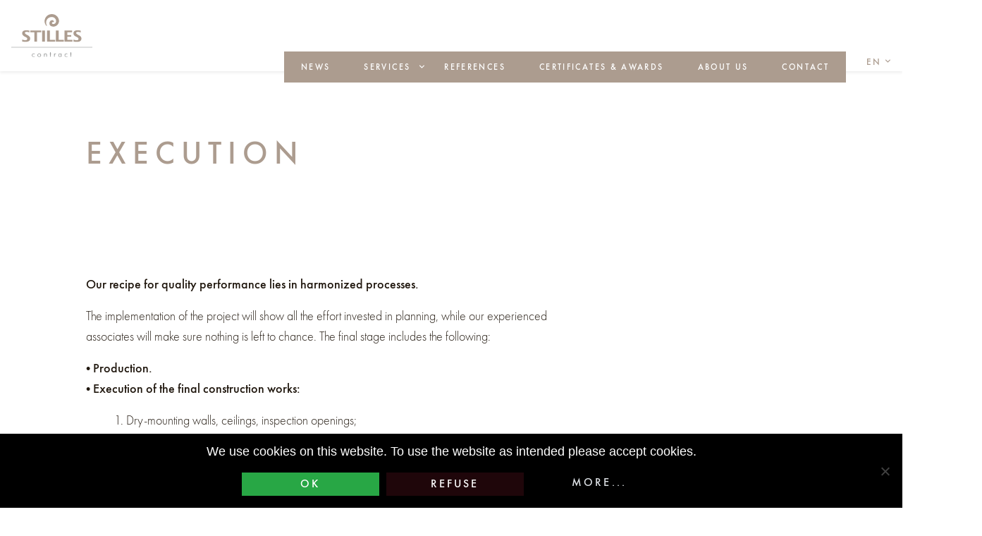

--- FILE ---
content_type: text/html; charset=UTF-8
request_url: https://stilles.com/hoteli/services/execution/
body_size: 9102
content:
<!doctype html>
<html lang="en-US">
  <head>
  <meta charset="utf-8">
  <meta http-equiv="x-ua-compatible" content="ie=edge">
  <meta name="viewport" content="width=device-width, initial-scale=1, shrink-to-fit=no">
  <meta name='robots' content='index, follow, max-image-preview:large, max-snippet:-1, max-video-preview:-1' />
	<style>img:is([sizes="auto" i], [sizes^="auto," i]) { contain-intrinsic-size: 3000px 1500px }</style>
	<link rel="alternate" hreflang="sl-si" href="https://stilles.si/hotel/storitve/izvedba/" />
<link rel="alternate" hreflang="hr" href="https://stilles.hr/hoteli/usluge/izvedba/" />
<link rel="alternate" hreflang="en-us" href="https://stilles.com/hoteli/services/execution/" />
<link rel="alternate" hreflang="de-de" href="https://stilles.at/ingenieurwesen-hotels/storitve/izvedba/" />
<link rel="alternate" hreflang="x-default" href="https://stilles.si/hotel/storitve/izvedba/" />

	<!-- This site is optimized with the Yoast SEO plugin v24.2 - https://yoast.com/wordpress/plugins/seo/ -->
	<title>Execution - Stilles</title>
	<link rel="canonical" href="https://stilles.com/hoteli/services/execution/" />
	<meta property="og:locale" content="en_US" />
	<meta property="og:type" content="article" />
	<meta property="og:title" content="Execution - Stilles" />
	<meta property="og:url" content="https://stilles.com/hoteli/services/execution/" />
	<meta property="og:site_name" content="Stilles" />
	<meta property="article:modified_time" content="2019-06-12T10:56:30+00:00" />
	<meta name="twitter:card" content="summary_large_image" />
	<script type="application/ld+json" class="yoast-schema-graph">{"@context":"https://schema.org","@graph":[{"@type":"WebPage","@id":"https://stilles.com/hoteli/services/execution/","url":"https://stilles.com/hoteli/services/execution/","name":"Execution - Stilles","isPartOf":{"@id":"https://stilles.at/#website"},"datePublished":"2019-05-13T09:47:08+00:00","dateModified":"2019-06-12T10:56:30+00:00","breadcrumb":{"@id":"https://stilles.com/hoteli/services/execution/#breadcrumb"},"inLanguage":"en-US","potentialAction":[{"@type":"ReadAction","target":["https://stilles.com/hoteli/services/execution/"]}]},{"@type":"BreadcrumbList","@id":"https://stilles.com/hoteli/services/execution/#breadcrumb","itemListElement":[{"@type":"ListItem","position":1,"name":"Home","item":"https://stilles.com/"},{"@type":"ListItem","position":2,"name":"Contract","item":"https://stilles.com/hoteli/"},{"@type":"ListItem","position":3,"name":"Services","item":"https://stilles.com/hoteli/services/"},{"@type":"ListItem","position":4,"name":"Execution"}]},{"@type":"WebSite","@id":"https://stilles.at/#website","url":"https://stilles.at/","name":"Stilles","description":"70 years dedicated to hoteliers","potentialAction":[{"@type":"SearchAction","target":{"@type":"EntryPoint","urlTemplate":"https://stilles.at/?s={search_term_string}"},"query-input":{"@type":"PropertyValueSpecification","valueRequired":true,"valueName":"search_term_string"}}],"inLanguage":"en-US"}]}</script>
	<!-- / Yoast SEO plugin. -->


<link rel='dns-prefetch' href='//stilles.si' />
<link rel='stylesheet' id='wp-block-library-css' href='https://stilles.com/wp-includes/css/dist/block-library/style.min.css' type='text/css' media='all' />
<style id='global-styles-inline-css' type='text/css'>
:root{--wp--preset--aspect-ratio--square: 1;--wp--preset--aspect-ratio--4-3: 4/3;--wp--preset--aspect-ratio--3-4: 3/4;--wp--preset--aspect-ratio--3-2: 3/2;--wp--preset--aspect-ratio--2-3: 2/3;--wp--preset--aspect-ratio--16-9: 16/9;--wp--preset--aspect-ratio--9-16: 9/16;--wp--preset--color--black: #000000;--wp--preset--color--cyan-bluish-gray: #abb8c3;--wp--preset--color--white: #ffffff;--wp--preset--color--pale-pink: #f78da7;--wp--preset--color--vivid-red: #cf2e2e;--wp--preset--color--luminous-vivid-orange: #ff6900;--wp--preset--color--luminous-vivid-amber: #fcb900;--wp--preset--color--light-green-cyan: #7bdcb5;--wp--preset--color--vivid-green-cyan: #00d084;--wp--preset--color--pale-cyan-blue: #8ed1fc;--wp--preset--color--vivid-cyan-blue: #0693e3;--wp--preset--color--vivid-purple: #9b51e0;--wp--preset--gradient--vivid-cyan-blue-to-vivid-purple: linear-gradient(135deg,rgba(6,147,227,1) 0%,rgb(155,81,224) 100%);--wp--preset--gradient--light-green-cyan-to-vivid-green-cyan: linear-gradient(135deg,rgb(122,220,180) 0%,rgb(0,208,130) 100%);--wp--preset--gradient--luminous-vivid-amber-to-luminous-vivid-orange: linear-gradient(135deg,rgba(252,185,0,1) 0%,rgba(255,105,0,1) 100%);--wp--preset--gradient--luminous-vivid-orange-to-vivid-red: linear-gradient(135deg,rgba(255,105,0,1) 0%,rgb(207,46,46) 100%);--wp--preset--gradient--very-light-gray-to-cyan-bluish-gray: linear-gradient(135deg,rgb(238,238,238) 0%,rgb(169,184,195) 100%);--wp--preset--gradient--cool-to-warm-spectrum: linear-gradient(135deg,rgb(74,234,220) 0%,rgb(151,120,209) 20%,rgb(207,42,186) 40%,rgb(238,44,130) 60%,rgb(251,105,98) 80%,rgb(254,248,76) 100%);--wp--preset--gradient--blush-light-purple: linear-gradient(135deg,rgb(255,206,236) 0%,rgb(152,150,240) 100%);--wp--preset--gradient--blush-bordeaux: linear-gradient(135deg,rgb(254,205,165) 0%,rgb(254,45,45) 50%,rgb(107,0,62) 100%);--wp--preset--gradient--luminous-dusk: linear-gradient(135deg,rgb(255,203,112) 0%,rgb(199,81,192) 50%,rgb(65,88,208) 100%);--wp--preset--gradient--pale-ocean: linear-gradient(135deg,rgb(255,245,203) 0%,rgb(182,227,212) 50%,rgb(51,167,181) 100%);--wp--preset--gradient--electric-grass: linear-gradient(135deg,rgb(202,248,128) 0%,rgb(113,206,126) 100%);--wp--preset--gradient--midnight: linear-gradient(135deg,rgb(2,3,129) 0%,rgb(40,116,252) 100%);--wp--preset--font-size--small: 13px;--wp--preset--font-size--medium: 20px;--wp--preset--font-size--large: 36px;--wp--preset--font-size--x-large: 42px;--wp--preset--spacing--20: 0.44rem;--wp--preset--spacing--30: 0.67rem;--wp--preset--spacing--40: 1rem;--wp--preset--spacing--50: 1.5rem;--wp--preset--spacing--60: 2.25rem;--wp--preset--spacing--70: 3.38rem;--wp--preset--spacing--80: 5.06rem;--wp--preset--shadow--natural: 6px 6px 9px rgba(0, 0, 0, 0.2);--wp--preset--shadow--deep: 12px 12px 50px rgba(0, 0, 0, 0.4);--wp--preset--shadow--sharp: 6px 6px 0px rgba(0, 0, 0, 0.2);--wp--preset--shadow--outlined: 6px 6px 0px -3px rgba(255, 255, 255, 1), 6px 6px rgba(0, 0, 0, 1);--wp--preset--shadow--crisp: 6px 6px 0px rgba(0, 0, 0, 1);}:where(body) { margin: 0; }.wp-site-blocks > .alignleft { float: left; margin-right: 2em; }.wp-site-blocks > .alignright { float: right; margin-left: 2em; }.wp-site-blocks > .aligncenter { justify-content: center; margin-left: auto; margin-right: auto; }:where(.is-layout-flex){gap: 0.5em;}:where(.is-layout-grid){gap: 0.5em;}.is-layout-flow > .alignleft{float: left;margin-inline-start: 0;margin-inline-end: 2em;}.is-layout-flow > .alignright{float: right;margin-inline-start: 2em;margin-inline-end: 0;}.is-layout-flow > .aligncenter{margin-left: auto !important;margin-right: auto !important;}.is-layout-constrained > .alignleft{float: left;margin-inline-start: 0;margin-inline-end: 2em;}.is-layout-constrained > .alignright{float: right;margin-inline-start: 2em;margin-inline-end: 0;}.is-layout-constrained > .aligncenter{margin-left: auto !important;margin-right: auto !important;}.is-layout-constrained > :where(:not(.alignleft):not(.alignright):not(.alignfull)){margin-left: auto !important;margin-right: auto !important;}body .is-layout-flex{display: flex;}.is-layout-flex{flex-wrap: wrap;align-items: center;}.is-layout-flex > :is(*, div){margin: 0;}body .is-layout-grid{display: grid;}.is-layout-grid > :is(*, div){margin: 0;}body{padding-top: 0px;padding-right: 0px;padding-bottom: 0px;padding-left: 0px;}a:where(:not(.wp-element-button)){text-decoration: underline;}:root :where(.wp-element-button, .wp-block-button__link){background-color: #32373c;border-width: 0;color: #fff;font-family: inherit;font-size: inherit;line-height: inherit;padding: calc(0.667em + 2px) calc(1.333em + 2px);text-decoration: none;}.has-black-color{color: var(--wp--preset--color--black) !important;}.has-cyan-bluish-gray-color{color: var(--wp--preset--color--cyan-bluish-gray) !important;}.has-white-color{color: var(--wp--preset--color--white) !important;}.has-pale-pink-color{color: var(--wp--preset--color--pale-pink) !important;}.has-vivid-red-color{color: var(--wp--preset--color--vivid-red) !important;}.has-luminous-vivid-orange-color{color: var(--wp--preset--color--luminous-vivid-orange) !important;}.has-luminous-vivid-amber-color{color: var(--wp--preset--color--luminous-vivid-amber) !important;}.has-light-green-cyan-color{color: var(--wp--preset--color--light-green-cyan) !important;}.has-vivid-green-cyan-color{color: var(--wp--preset--color--vivid-green-cyan) !important;}.has-pale-cyan-blue-color{color: var(--wp--preset--color--pale-cyan-blue) !important;}.has-vivid-cyan-blue-color{color: var(--wp--preset--color--vivid-cyan-blue) !important;}.has-vivid-purple-color{color: var(--wp--preset--color--vivid-purple) !important;}.has-black-background-color{background-color: var(--wp--preset--color--black) !important;}.has-cyan-bluish-gray-background-color{background-color: var(--wp--preset--color--cyan-bluish-gray) !important;}.has-white-background-color{background-color: var(--wp--preset--color--white) !important;}.has-pale-pink-background-color{background-color: var(--wp--preset--color--pale-pink) !important;}.has-vivid-red-background-color{background-color: var(--wp--preset--color--vivid-red) !important;}.has-luminous-vivid-orange-background-color{background-color: var(--wp--preset--color--luminous-vivid-orange) !important;}.has-luminous-vivid-amber-background-color{background-color: var(--wp--preset--color--luminous-vivid-amber) !important;}.has-light-green-cyan-background-color{background-color: var(--wp--preset--color--light-green-cyan) !important;}.has-vivid-green-cyan-background-color{background-color: var(--wp--preset--color--vivid-green-cyan) !important;}.has-pale-cyan-blue-background-color{background-color: var(--wp--preset--color--pale-cyan-blue) !important;}.has-vivid-cyan-blue-background-color{background-color: var(--wp--preset--color--vivid-cyan-blue) !important;}.has-vivid-purple-background-color{background-color: var(--wp--preset--color--vivid-purple) !important;}.has-black-border-color{border-color: var(--wp--preset--color--black) !important;}.has-cyan-bluish-gray-border-color{border-color: var(--wp--preset--color--cyan-bluish-gray) !important;}.has-white-border-color{border-color: var(--wp--preset--color--white) !important;}.has-pale-pink-border-color{border-color: var(--wp--preset--color--pale-pink) !important;}.has-vivid-red-border-color{border-color: var(--wp--preset--color--vivid-red) !important;}.has-luminous-vivid-orange-border-color{border-color: var(--wp--preset--color--luminous-vivid-orange) !important;}.has-luminous-vivid-amber-border-color{border-color: var(--wp--preset--color--luminous-vivid-amber) !important;}.has-light-green-cyan-border-color{border-color: var(--wp--preset--color--light-green-cyan) !important;}.has-vivid-green-cyan-border-color{border-color: var(--wp--preset--color--vivid-green-cyan) !important;}.has-pale-cyan-blue-border-color{border-color: var(--wp--preset--color--pale-cyan-blue) !important;}.has-vivid-cyan-blue-border-color{border-color: var(--wp--preset--color--vivid-cyan-blue) !important;}.has-vivid-purple-border-color{border-color: var(--wp--preset--color--vivid-purple) !important;}.has-vivid-cyan-blue-to-vivid-purple-gradient-background{background: var(--wp--preset--gradient--vivid-cyan-blue-to-vivid-purple) !important;}.has-light-green-cyan-to-vivid-green-cyan-gradient-background{background: var(--wp--preset--gradient--light-green-cyan-to-vivid-green-cyan) !important;}.has-luminous-vivid-amber-to-luminous-vivid-orange-gradient-background{background: var(--wp--preset--gradient--luminous-vivid-amber-to-luminous-vivid-orange) !important;}.has-luminous-vivid-orange-to-vivid-red-gradient-background{background: var(--wp--preset--gradient--luminous-vivid-orange-to-vivid-red) !important;}.has-very-light-gray-to-cyan-bluish-gray-gradient-background{background: var(--wp--preset--gradient--very-light-gray-to-cyan-bluish-gray) !important;}.has-cool-to-warm-spectrum-gradient-background{background: var(--wp--preset--gradient--cool-to-warm-spectrum) !important;}.has-blush-light-purple-gradient-background{background: var(--wp--preset--gradient--blush-light-purple) !important;}.has-blush-bordeaux-gradient-background{background: var(--wp--preset--gradient--blush-bordeaux) !important;}.has-luminous-dusk-gradient-background{background: var(--wp--preset--gradient--luminous-dusk) !important;}.has-pale-ocean-gradient-background{background: var(--wp--preset--gradient--pale-ocean) !important;}.has-electric-grass-gradient-background{background: var(--wp--preset--gradient--electric-grass) !important;}.has-midnight-gradient-background{background: var(--wp--preset--gradient--midnight) !important;}.has-small-font-size{font-size: var(--wp--preset--font-size--small) !important;}.has-medium-font-size{font-size: var(--wp--preset--font-size--medium) !important;}.has-large-font-size{font-size: var(--wp--preset--font-size--large) !important;}.has-x-large-font-size{font-size: var(--wp--preset--font-size--x-large) !important;}
:where(.wp-block-post-template.is-layout-flex){gap: 1.25em;}:where(.wp-block-post-template.is-layout-grid){gap: 1.25em;}
:where(.wp-block-columns.is-layout-flex){gap: 2em;}:where(.wp-block-columns.is-layout-grid){gap: 2em;}
:root :where(.wp-block-pullquote){font-size: 1.5em;line-height: 1.6;}
</style>
<link rel='stylesheet' id='beautiful-taxonomy-filters-basic-css' href='https://stilles.com/wp-content/plugins/beautiful-taxonomy-filters/public/css/beautiful-taxonomy-filters-base.min.css' type='text/css' media='all' />
<link rel='stylesheet' id='contact-form-7-css' href='https://stilles.com/wp-content/plugins/contact-form-7/includes/css/styles.css' type='text/css' media='all' />
<link rel='stylesheet' id='cookie-notice-front-css' href='https://stilles.com/wp-content/plugins/cookie-notice/css/front.min.css' type='text/css' media='all' />
<link rel='stylesheet' id='wpml-legacy-dropdown-click-0-css' href='https://stilles.com/wp-content/plugins/sitepress-multilingual-cms/templates/language-switchers/legacy-dropdown-click/style.min.css' type='text/css' media='all' />
<style id='wpml-legacy-dropdown-click-0-inline-css' type='text/css'>
.wpml-ls-statics-shortcode_actions{background-color:#eeeeee;}.wpml-ls-statics-shortcode_actions, .wpml-ls-statics-shortcode_actions .wpml-ls-sub-menu, .wpml-ls-statics-shortcode_actions a {border-color:#cdcdcd;}.wpml-ls-statics-shortcode_actions a, .wpml-ls-statics-shortcode_actions .wpml-ls-sub-menu a, .wpml-ls-statics-shortcode_actions .wpml-ls-sub-menu a:link, .wpml-ls-statics-shortcode_actions li:not(.wpml-ls-current-language) .wpml-ls-link, .wpml-ls-statics-shortcode_actions li:not(.wpml-ls-current-language) .wpml-ls-link:link {color:#444444;background-color:#ffffff;}.wpml-ls-statics-shortcode_actions a, .wpml-ls-statics-shortcode_actions .wpml-ls-sub-menu a:hover,.wpml-ls-statics-shortcode_actions .wpml-ls-sub-menu a:focus, .wpml-ls-statics-shortcode_actions .wpml-ls-sub-menu a:link:hover, .wpml-ls-statics-shortcode_actions .wpml-ls-sub-menu a:link:focus {color:#000000;background-color:#eeeeee;}.wpml-ls-statics-shortcode_actions .wpml-ls-current-language > a {color:#444444;background-color:#ffffff;}.wpml-ls-statics-shortcode_actions .wpml-ls-current-language:hover>a, .wpml-ls-statics-shortcode_actions .wpml-ls-current-language>a:focus {color:#000000;background-color:#eeeeee;}
</style>
<link rel='stylesheet' id='tablepress-default-css' href='https://stilles.com/wp-content/tablepress-combined.min.css' type='text/css' media='all' />
<link rel='stylesheet' id='sage/main.css-css' href='https://stilles.com/wp-content/themes/kreativnatovarna/dist/styles/main_0b105ce3.css' type='text/css' media='all' />
<script type="text/javascript" src="https://stilles.com/wp-includes/js/jquery/jquery.min.js" id="jquery-core-js"></script>
<script type="text/javascript" src="https://stilles.com/wp-includes/js/jquery/jquery-migrate.min.js" id="jquery-migrate-js"></script>
<script type="text/javascript" src="https://stilles.com/wp-content/plugins/sitepress-multilingual-cms/templates/language-switchers/legacy-dropdown-click/script.min.js" id="wpml-legacy-dropdown-click-0-js"></script>
<script type="text/javascript" id="wpml-xdomain-data-js-extra">
/* <![CDATA[ */
var wpml_xdomain_data = {"css_selector":"wpml-ls-item","ajax_url":"https:\/\/stilles.com\/wp-admin\/admin-ajax.php","current_lang":"en","_nonce":"13aa59e254"};
/* ]]> */
</script>
<script type="text/javascript" src="https://stilles.com/wp-content/plugins/sitepress-multilingual-cms/res/js/xdomain-data.js" id="wpml-xdomain-data-js" defer="defer" data-wp-strategy="defer"></script>
<link rel="https://api.w.org/" href="https://stilles.com/wp-json/" /><link rel="alternate" title="JSON" type="application/json" href="https://stilles.com/wp-json/wp/v2/pages/20991" /><link rel='shortlink' href='https://stilles.com/?p=20991' />
<link rel="alternate" title="oEmbed (JSON)" type="application/json+oembed" href="https://stilles.com/wp-json/oembed/1.0/embed?url=https%3A%2F%2Fstilles.com%2Fhoteli%2Fservices%2Fexecution%2F" />
<link rel="alternate" title="oEmbed (XML)" type="text/xml+oembed" href="https://stilles.com/wp-json/oembed/1.0/embed?url=https%3A%2F%2Fstilles.com%2Fhoteli%2Fservices%2Fexecution%2F&#038;format=xml" />
<meta name="generator" content="WPML ver:4.6.15 stt:22,1,3,48;" />
<script type="text/javascript">
window.onload = function() {
	
var words = 
[
	//navodilo: NAJPREJ ORIGINAL SLOVENSKO IME NATO ANG, NEM, HR. Obvezno vsa tri imena! tudi, če so ista.
    { original: 'Praga', replacements: ['Prague', 'Prag', 'Prag'] },
    { original: 'Dunaj', replacements: ['Wienna', 'Wien', 'Beč'] },
	{ original: 'Budimpešta', replacements: ['Budapest', 'Budapest', 'Budimpešta'] },
	{ original: 'Moskva', replacements: ['Moscow', 'Moskau', 'Moskva'] },
	{ original: 'Beograd', replacements: ['Belgrade', 'Belgrad', 'Beograd'] },
	{ original: 'Zűrich', replacements: ['Zurich', 'Zűrich', 'Zurich'] },
	{ original: 'Műnchen', replacements: ['Munich', 'Műnchen', 'Minhen'] },
];
	
  var currentURL = window.location.href;
  function replaceWords(selector, key, replacement) {
    var elements = document.querySelectorAll(selector);
    elements.forEach(function(element) {
      element.innerHTML = element.innerHTML.replace(new RegExp(key, 'g'), replacement);
    });
  }
  var urls = [
    { prefix: 'https://stilles.com/reference/', replacements: words.map(function(word) { return { key: word.original, value: word.replacements[0] }; }) },
    { prefix: 'https://stilles.at/reference/', replacements: words.map(function(word) { return { key: word.original, value: word.replacements[1] }; }) },
    { prefix: 'https://stilles.hr/reference/', replacements: words.map(function(word) { return { key: word.original, value: word.replacements[2] }; }) }
  ];
  urls.forEach(function(url) {
    if (currentURL.startsWith(url.prefix)) {
      var div = document.querySelector('.col-12.col-lg-6');
      url.replacements.forEach(function(replacement) {
        if (div) {
          div.innerHTML = div.innerHTML.replace(new RegExp(replacement.key, 'g'), replacement.value);
        }
        replaceWords('.entry-place.d-block', replacement.key, replacement.value);
      });
    }
  });
};

</script>
<link rel="icon" href="https://stilles.com/wp-content/uploads/2019/05/cropped-favicon-32x32.png" sizes="32x32" />
<link rel="icon" href="https://stilles.com/wp-content/uploads/2019/05/cropped-favicon-192x192.png" sizes="192x192" />
<link rel="apple-touch-icon" href="https://stilles.com/wp-content/uploads/2019/05/cropped-favicon-180x180.png" />
<meta name="msapplication-TileImage" content="https://stilles.com/wp-content/uploads/2019/05/cropped-favicon-270x270.png" />
		<style type="text/css" id="wp-custom-css">
			section.split a.screen .screen-inside .front-page-header {
    font-size: 2.5rem !important;
}		</style>
		</head>
  <body class="page-template-default page page-id-20991 page-child parent-pageid-20977 cookies-not-set execution app-data index-data singular-data page-data page-20991-data page-execution-data">
        <header class="banner fixed-top bg-white">
  <div class="container-fluid max-width px-0">
    <nav class="navbar navbar-expand-lg">
      <a class="brand" href="https://stilles.com/"><img src="https://stilles.com/wp-content/themes/kreativnatovarna/dist/images/logo_hotel_49b2cd30.svg" alt="Stilles" title="Stilles"></a>
      <button class="navbar-toggler" type="button" data-toggle="collapse" data-target="#navbarMain" aria-controls="navbarMain" aria-expanded="false" aria-label="Toggle navigation">
        <span class="navbar-toggler-icon">
          <span></span><span></span><span></span><span></span>
        </span>
      </button>
      <div class="collapse navbar-collapse" id="navbarMain">

                  <ul id="menu-glavni-meni-hotel-en" class="navbar-nav ml-auto text-center text-lg-left"><li id="menu-item-21499" class="menu-item menu-item-type-taxonomy menu-item-object-category menu-item-21499"><a href="https://stilles.com/aktualno/contract/">News</a></li>
<li id="menu-item-21381" class="menu-item menu-item-type-custom menu-item-object-custom current-menu-ancestor current-menu-parent menu-item-has-children menu-item-21381"><a>Services</a>
<ul class="sub-menu">
	<li id="menu-item-23201" class="menu-item menu-item-type-post_type menu-item-object-page menu-item-23201"><a href="https://stilles.com/hoteli/services/support/">Support</a></li>
	<li id="menu-item-23200" class="menu-item menu-item-type-post_type menu-item-object-page menu-item-23200"><a href="https://stilles.com/hoteli/services/development-and-planning/">Development and Planning</a></li>
	<li id="menu-item-23199" class="menu-item menu-item-type-post_type menu-item-object-page current-menu-item page_item page-item-20991 current_page_item menu-item-23199"><a href="https://stilles.com/hoteli/services/execution/" aria-current="page">Execution</a></li>
</ul>
</li>
<li id="menu-item-21491" class="menu-item menu-item-type-post_type_archive menu-item-object-hotels menu-item-21491"><a href="https://stilles.com/reference/">References</a></li>
<li id="menu-item-21318" class="menu-item menu-item-type-post_type menu-item-object-page menu-item-21318"><a href="https://stilles.com/hoteli/certificates_and_awards/">Certificates &#038; Awards</a></li>
<li id="menu-item-21319" class="menu-item menu-item-type-post_type menu-item-object-page menu-item-21319"><a href="https://stilles.com/hoteli/about-us/">About us</a></li>
<li id="menu-item-21320" class="menu-item menu-item-type-post_type menu-item-object-page menu-item-21320"><a href="https://stilles.com/hoteli/contact/">Contact</a></li>
</ul>
        
        <a href="#langModal" role="button" class="lang" data-toggle="modal">en</a>
      </div>
    </nav>
  </div>
</header>

<div class="modal fade" id="langModal" tabindex="-1" role="dialog" aria-hidden="true">
  <div class="modal-dialog modal-full" role="document">
    <div class="modal-content">
    <div class="modal-header">
      <button type="button" class="close" data-dismiss="modal" aria-label="Close">
        <i class="icon-close"></i>
      </button>
    </div>
      <div class="modal-body row justify-content-center align-items-center p-4" id="result">
        <div class="col-12 col-lg-4 col-xl-3 text-center text-lg-right">Choose language:</div>
        <div class="col-12 col-lg-4 col-xl-3 text-center text-lg-left">
          <div class="row">
            <a class="col-12" href="https://stilles.si/hotel/storitve/izvedba/">Slovenian</a><a class="col-12" href="https://stilles.hr/hoteli/usluge/izvedba/">Croatian</a><a class="col-12 active" href="https://stilles.com/hoteli/services/execution/">English</a><a class="col-12" href="https://stilles.at/ingenieurwesen-hotels/storitve/izvedba/">German</a>          </div>
        </div>
      </div>
    </div>
  </div>
</div>
<div class="modal fade" id="langModal" tabindex="-1" role="dialog" aria-hidden="true">
  <div class="modal-dialog modal-full" role="document">
    <div class="modal-content">
    <div class="modal-header">
      <button type="button" class="close" data-dismiss="modal" aria-label="Close">
        <i class="icon-close"></i>
      </button>
    </div>
      <div class="modal-body row justify-content-center align-items-center p-4" id="result">
        <div class="col-12 col-lg-4 col-xl-3 text-center text-lg-right">Choose language:</div>
        <div class="col-12 col-lg-4 col-xl-3 text-center text-lg-left">
          <div class="row">
            <a class="col-12" href="https://stilles.si/hotel/storitve/izvedba/">Slovenian</a><a class="col-12" href="https://stilles.hr/hoteli/usluge/izvedba/">Croatian</a><a class="col-12 active" href="https://stilles.com/hoteli/services/execution/">English</a><a class="col-12" href="https://stilles.at/ingenieurwesen-hotels/storitve/izvedba/">German</a>          </div>
        </div>
      </div>
    </div>
  </div>
</div>
<div class="modal fade" id="langModal" tabindex="-1" role="dialog" aria-hidden="true">
  <div class="modal-dialog modal-full" role="document">
    <div class="modal-content">
    <div class="modal-header">
      <button type="button" class="close" data-dismiss="modal" aria-label="Close">
        <i class="icon-close"></i>
      </button>
    </div>
      <div class="modal-body row justify-content-center align-items-center p-4" id="result">
        <div class="col-12 col-lg-4 col-xl-3 text-center text-lg-right">Choose language:</div>
        <div class="col-12 col-lg-4 col-xl-3 text-center text-lg-left">
          <div class="row">
            <a class="col-12" href="https://stilles.si/hotel/storitve/izvedba/">Slovenian</a><a class="col-12" href="https://stilles.hr/hoteli/usluge/izvedba/">Croatian</a><a class="col-12 active" href="https://stilles.com/hoteli/services/execution/">English</a><a class="col-12" href="https://stilles.at/ingenieurwesen-hotels/storitve/izvedba/">German</a>          </div>
        </div>
      </div>
    </div>
  </div>
</div>
<div class="modal fade" id="langModal" tabindex="-1" role="dialog" aria-hidden="true">
  <div class="modal-dialog modal-full" role="document">
    <div class="modal-content">
    <div class="modal-header">
      <button type="button" class="close" data-dismiss="modal" aria-label="Close">
        <i class="icon-close"></i>
      </button>
    </div>
      <div class="modal-body row justify-content-center align-items-center p-4" id="result">
        <div class="col-12 col-lg-4 col-xl-3 text-center text-lg-right">Choose language:</div>
        <div class="col-12 col-lg-4 col-xl-3 text-center text-lg-left">
          <div class="row">
            <a class="col-12" href="https://stilles.si/hotel/storitve/izvedba/">Slovenian</a><a class="col-12" href="https://stilles.hr/hoteli/usluge/izvedba/">Croatian</a><a class="col-12 active" href="https://stilles.com/hoteli/services/execution/">English</a><a class="col-12" href="https://stilles.at/ingenieurwesen-hotels/storitve/izvedba/">German</a>          </div>
        </div>
      </div>
    </div>
  </div>
</div>
    <div class="wrap" role="document">
      <div class="content">
        <main class="main">
                 <div class="post-title">
  <div class="container-fluid max-width">
    <div class="row justify-content-center">
      <div class="col-12 col-xl-10 pt-4 pt-lg-5 mt-xl-5">
        <div class="page-header">
          <h1>Execution</h1>
        </div>
      </div>
    </div>
  </div>
</div>
    <div class="page-content">
  <div class="container-fluid max-width">
    <div class="row justify-content-center">
            <div class="col-12 col-xl-10"></div>
          </div>
  </div>
</div>                        <section class="section section-content section-white">
			<div class="container-fluid max-width">
		<div class="row justify-content-center">
		<div class="col-12 col-xl-10">
			<div class="row">
																				<div class="col-md-8 entry-content">
							<p><strong>Our recipe for quality performance lies in harmonized processes.</strong></p>
<p>The implementation of the project will show all the effort invested in planning, while our experienced associates will make sure nothing is left to chance. The final stage includes the following:</p>
<p><strong>• Production.</strong><br />
<strong>• Execution of the final construction works:</strong></p>
<p style="padding-left: 40px;">1. Dry-mounting walls, ceilings, inspection openings;<br />
2. Tile-laying;<br />
3. Installation of bathroom ceramics and accessories;<br />
4. Flooring;<br />
5. Painting;<br />
6. Installation of wall coverings;<br />
7. Installation of lighting and electrical elements;<br />
8. Establishment and management of a temporary warehouse at the facility.</p>
<p><strong>• Supervision at the construction site.</strong><br />
<strong>• Logistics in accordance with the processes at the facility.</strong><br />
<strong>• Installation of equipment.</strong><br />
<strong>• Handover of the building.</strong></p>
						</div>
																					<div class="col-md-4 entry-content">
							<p><iframe loading="lazy" src="https://www.youtube.com/embed/wJyWWutw8Y0?rel=0" width="560" height="315" frameborder="0" allowfullscreen="allowfullscreen"></iframe></p>
						</div>
																					<div class="col-md-12 entry-content">
							<p>Stilles constantly upgrades its manufacturing technology so that on the one hand, it follows global trends of furniture production which require flawless quality and flexibility, and on the other hand, it always looks for innovative solutions that provide hotel owners with a better and more permanent function, while providing the guest with a sense of comfort and pleasant user experience. Each new investment is carefully selected according to technological solutions, and pays special attention to ecology and energy savings.</p>
<p>Let us carry out the finishing jobs for you, together with the manufacture of furniture. In this way, the processes will be coordinated and, consequently, the deadlines will be shorter, and the implementation will be harmonized and of a higher quality. Our skilled and experienced teams are specialized for performing the finishings and the assembly in such a way that they can be done when the hotel is already operating. This means that the works are carried out in a particular floor of the hotel, while the remaining floors are fully functioning.</p>
<p>Site supervision is carried out with our own skilled personnel, where the supervisor covers only a certain segment of the final part of building works, the assembly of furniture, or the mounting of doors. Prior to execution, they are posted to supervise the execution of a segment (major construction work, electrical and water installations, climates, etc).</p>
						</div>
																	</div>
		</div>
	</div>
</div>
		</section>
	

	

	



		


		

			<section class="section section-content section-white">
			<div class="container-fluid max-width">
		<div class="row justify-content-center">
		<div class="col-12 col-xl-10">
			<div class="row">
																				<div class="col-md-4 entry-content">
							<span class="icon-sc "><span class="icon-i"><i class="icon-demontaza"></i></span><span class="icon-text">Removal</span></span>
						</div>
																					<div class="col-md-4 entry-content">
							<span class="icon-sc "><span class="icon-i"><i class="icon-suhomontaza"></i></span><span class="icon-text">Dry construction</span></span>
						</div>
																					<div class="col-md-4 entry-content">
							<span class="icon-sc "><span class="icon-i"><i class="icon-kopalnice"></i></span><span class="icon-text">Bathrooms</span></span>
						</div>
																					<div class="col-md-4 entry-content">
							<span class="icon-sc "><span class="icon-i"><i class="icon-polaganje-tal"></i></span><span class="icon-text">Treatment of floors, walls, ceiling</span></span>
						</div>
																					<div class="col-md-4 entry-content">
							<span class="icon-sc "><span class="icon-i"><i class="icon-pohistvo"></i></span><span class="icon-text">Furniture and equipment</span></span>
						</div>
																					<div class="col-md-4 entry-content">
							<span class="icon-sc "><span class="icon-i"><i class="icon-svetila"></i></span><span class="icon-text">Installation of lighting and electronics</span></span>
						</div>
																	</div>
		</div>
	</div>
</div>
		</section>
	

	

	



		


		

	

	

	



			<section class="section-hr">
			<div class="container-fluid max-width">
				<div class="row justify-content-center">
					<div class="col-12 col-xl-10">
						<hr style="width: 100%" />
					</div>
				</div>
			</div>
		</section>
		


		

			<section class="section section-content section-white">
			<div class="container-fluid max-width">
						
	<div class="row justify-content-center">
		<div class="col-12 col-xl-10">
						<h4 class="section-title text-center">Other services:</h4>
					</div>
	</div>
		<div class="row justify-content-center">
		<div class="col-12 col-xl-10">
			<div class="row">
																				<div class="col-md-12 entry-content">
							<p style="text-align: center;"><a class="btn btn-left " href="/services/development-and-planning/">DEVELOPMENT AND PLANNING</a></p>
						</div>
																	</div>
		</div>
	</div>
</div>
		</section>
	

	

	



		
                  </main>
              </div>
    </div>
        <footer class="content-info pt-3">
  <div class="container-fluid max-width">
    <div class="row justify-content-center">
      <div class="col-12 col-xl-10">
        <div class="row">
        <section class="widget text-8 widget_text col-lg-3"><h3>Contact</h3>			<div class="textwidget"><p><strong>STILLES d.o.o.</strong><br />
Savska cesta 13, 8290 Sevnica, Slovenia</p>
<p>T: +386 (0)7 81 61 000<br />
F: +386 (0)7 81 41 543<br />
E: <a href="mailto:st&#105;l&#108;e&#115;&#64;s&#116;i&#108;&#108;&#101;&#115;&#46;&#115;i">sti&#108;le&#115;&#64;&#115;t&#105;&#108;&#108;e&#115;&#46;&#115;i</a></p>
</div>
		</section><section class="widget nav_menu-2 widget_nav_menu col-lg-3"><h3>Useful links</h3><div class="menu-meni-noga-en-container"><ul id="menu-meni-noga-en" class="menu"><li id="menu-item-21410" class="menu-extra menu-item menu-item-type-post_type menu-item-object-page menu-item-21410"><a href="https://stilles.com/zaposlitev/">JOBS</a></li>
<li id="menu-item-21411" class="menu-item menu-item-type-post_type menu-item-object-page menu-item-21411"><a href="https://stilles.com/terms-of-use/">Terms of use</a></li>
<li id="menu-item-21417" class="menu-item menu-item-type-post_type menu-item-object-page menu-item-21417"><a href="https://stilles.com/privacy-policy/">Cookies</a></li>
</ul></div></section><section class="widget text-6 widget_text col-lg-3"><h3>Social Networks</h3>			<div class="textwidget"><p><a href="https://www.youtube.com/channel/UCShrR7aKBzUnqT1AHl-FKiw"><span class="icon-sc "><span class="icon-i"><i class="icon-youtube"></i></span><span class="icon-text"></span></span></a> <a href="https://www.pinterest.com/Stilles_hotels/"><span class="icon-sc "><span class="icon-i"><i class="icon-pinterest"></i></span><span class="icon-text"></a></span></span> <a href="https://www.facebook.com/stilles.contract/"><span class="icon-sc "><span class="icon-i"><i class="icon-facebook"></i></span><span class="icon-text"></span></span></a> <a href="https://www.linkedin.com/company/stilles/"><span class="icon-sc "><span class="icon-i"><i class="icon-linkedin"></i></span><span class="icon-text"></span></span></a></p>
</div>
		</section><section class="widget text-7 widget_text col-lg-3"><h3>E-news</h3>			<div class="textwidget"><a class="btn btn-primary " href="/e-novice/">Subscribe to our newsletter</a>
</div>
		</section>        </div>
      </div>
    </div>
  </div>
  <div id="colophon" class="pt-2 pb-1">
    <div class="container-fluid max-width">
      <div class="row justify-content-center align-items-center pb-3 pb-2">
        <div class="col-12 col-xl-10"><hr></div>
        <div class="col-12 col-md-6 col-xl-5"><img src="https://stilles.com/wp-content/themes/kreativnatovarna/dist/images/logo-footer_7557adcb.svg" alt="Stilles" title="Stilles"></div>
        <div class="col-12 col-md-6 col-xl-5 small text-md-right">Stilles d.o.o. &copy; 2026. <a href="https://kreativnatovarna.si/izdelava-spletne-strani/" title="Izdelava spletnih strani: Kreativna tovarna">Website by Kreativna tovarna</a></div>
      </div>
    </div>
  </div>
</footer>
    <script type="text/javascript" id="beautiful-taxonomy-filters-js-extra">
/* <![CDATA[ */
var btf_localization = {"ajaxurl":"https:\/\/stilles.com\/wp-admin\/admin-ajax.php","min_search":"8","allow_clear":"","show_description":"","disable_select2":"1","conditional_dropdowns":"","language":"","rtl":"","disable_fuzzy":"","show_count":""};
/* ]]> */
</script>
<script type="text/javascript" src="https://stilles.com/wp-content/plugins/beautiful-taxonomy-filters/public/js/beautiful-taxonomy-filters-public.js" id="beautiful-taxonomy-filters-js"></script>
<script type="text/javascript" src="https://stilles.com/wp-includes/js/dist/hooks.min.js" id="wp-hooks-js"></script>
<script type="text/javascript" src="https://stilles.com/wp-includes/js/dist/i18n.min.js" id="wp-i18n-js"></script>
<script type="text/javascript" id="wp-i18n-js-after">
/* <![CDATA[ */
wp.i18n.setLocaleData( { 'text direction\u0004ltr': [ 'ltr' ] } );
/* ]]> */
</script>
<script type="text/javascript" src="https://stilles.com/wp-content/plugins/contact-form-7/includes/swv/js/index.js" id="swv-js"></script>
<script type="text/javascript" id="contact-form-7-js-before">
/* <![CDATA[ */
var wpcf7 = {
    "api": {
        "root": "https:\/\/stilles.com\/wp-json\/",
        "namespace": "contact-form-7\/v1"
    }
};
/* ]]> */
</script>
<script type="text/javascript" src="https://stilles.com/wp-content/plugins/contact-form-7/includes/js/index.js" id="contact-form-7-js"></script>
<script type="text/javascript" id="cookie-notice-front-js-before">
/* <![CDATA[ */
var cnArgs = {"ajaxUrl":"https:\/\/stilles.com\/wp-admin\/admin-ajax.php","nonce":"a47260db12","hideEffect":"none","position":"bottom","onScroll":false,"onScrollOffset":100,"onClick":false,"cookieName":"cookie_notice_accepted","cookieTime":2592000,"cookieTimeRejected":2592000,"globalCookie":false,"redirection":true,"cache":false,"revokeCookies":true,"revokeCookiesOpt":"manual"};
/* ]]> */
</script>
<script type="text/javascript" src="https://stilles.com/wp-content/plugins/cookie-notice/js/front.min.js" id="cookie-notice-front-js"></script>
<script type="text/javascript" src="https://stilles.com/wp-content/themes/kreativnatovarna/dist/scripts/main_0b105ce3.js" id="sage/main.js-js"></script>

		<!-- Cookie Notice plugin v2.5.5 by Hu-manity.co https://hu-manity.co/ -->
		<div id="cookie-notice" role="dialog" class="cookie-notice-hidden cookie-revoke-hidden cn-position-bottom" aria-label="Cookie Notice" style="background-color: rgba(0,0,0,1);"><div class="cookie-notice-container" style="color: #fff"><span id="cn-notice-text" class="cn-text-container">We use cookies on this website. To use the website as intended please accept cookies.</span><span id="cn-notice-buttons" class="cn-buttons-container"><a href="#" id="cn-accept-cookie" data-cookie-set="accept" class="cn-set-cookie cn-button cn-button-custom btn btn-primary btn-back" aria-label="OK">OK</a><a href="#" id="cn-refuse-cookie" data-cookie-set="refuse" class="cn-set-cookie cn-button cn-button-custom btn btn-primary btn-back" aria-label="Refuse">Refuse</a><a href="https://stilles.com/privacy-policy/" target="_self" id="cn-more-info" class="cn-more-info cn-button cn-button-custom btn btn-primary btn-back" aria-label="More...">More...</a></span><span id="cn-close-notice" data-cookie-set="accept" class="cn-close-icon" title="Refuse"></span></div>
			<div class="cookie-revoke-container" style="color: #fff"><span id="cn-revoke-text" class="cn-text-container">You can revoke your consent any time using the Revoke consent button.</span><span id="cn-revoke-buttons" class="cn-buttons-container"><a href="#" class="cn-revoke-cookie cn-button cn-button-custom btn btn-primary btn-back" aria-label="Reset Settings">Reset Settings</a></span>
			</div>
		</div>
		<!-- / Cookie Notice plugin -->  </body>
</html>


--- FILE ---
content_type: image/svg+xml
request_url: https://stilles.com/wp-content/themes/kreativnatovarna/dist/images/logo_hotel_49b2cd30.svg
body_size: 2476
content:
<svg xmlns="http://www.w3.org/2000/svg" xml:space="preserve" width="453.853" height="241.617" version="1.1" viewBox="0 0 12008.24 6392.78" shape-rendering="geometricPrecision" text-rendering="geometricPrecision" image-rendering="optimizeQuality" fill-rule="evenodd" clip-rule="evenodd"><g id="Layer_x0020_1"><g id="_1987594876368"><path d="M7049.5 1214.6c-68.24 300.88-317.76 573.46-627.41 631.64-254.14 47.75-534.71 10-691-199.24-199.53-267.08-31.73-767.55 347.63-744.71 178.51 10.75 261.24 156.41 233.15 325.01-42.4-46.62-102.51-70.87-161.09-55.09-51.77 13.91-101.74 59.34-114.46 114.46-12.72 55.11.79 113.6 38.14 148.36 85.79 79.91 222.21 55.2 322.19 12.72 239.25-101.67 290.31-414.47 190.78-640.11-217.59-493.14-882.59-466.32-1212.44-110.22-259.59 280.2-287.19 727.86-72.06 1038.61h-114.46c-471.82-530.78-252.88-1349.91 360.33-1640.6 268.92-127.51 630.93-125.54 898.73-4.23 412.05 186.61 704.97 669.38 601.97 1123.4zm1951.25 1228.25v266.88h-692.2v424.25h571.75l.01 225.16h-571.76v486.28l749.79.68v246.08H7885.43V2442.85h1115.32zm-3277.88 0V3846.1h764.49v246.1H5303.98V2442.85h418.89zm-743.56-.03c5.26 544.57 5.26 1083.87 0 1649.38H4570.9V2442.82h408.41zm5293.84 20.83v272.38c-36.81-8.16-419.35-178.12-623.25-26.3-44.62 33.21-66.88 135.63 9.14 213.15 141.5 144.29 305.83 180.81 467.5 289.42 173.66 116.65 303.7 288.21 261.8 508.13-81.62 530.61-788.23 422.35-1167.67 371.77v-293.24c181.89 63.67 627.3 219.01 717.36-31.41 89.24-248.14-136.6-283.34-439.83-455.55-136.16-78.53-256.59-204.18-288-371.75-10.47-68.08-5.24-130.9 5.23-183.27 31.42-167.55 183.28-277.52 335.12-314.16 230.4-62.85 497.44-15.82 722.6 20.83zM2806.3 2709.73l607.41-.01c0 445.06-5.23 905.99 0 1382.48h408.44V2709.72l607.37.14-.1-267.01H2806.3v266.88zm4204.67-266.88V3846.1h764.5v246.1H6592.09V2442.85h418.88zm-4330.32 15.78v272.4c-36.81-8.19-419.34-178.15-623.24-26.32-44.63 33.2-66.89 135.63 9.13 213.14 141.5 144.29 305.83 180.82 467.5 289.42 173.68 116.66 303.71 288.22 261.81 508.14-81.61 530.6-788.23 422.35-1167.68 371.77v-293.24c181.89 63.67 627.3 219.01 717.36-31.41 89.25-248.14-136.6-283.35-439.83-455.55-136.15-78.54-256.59-204.19-288-371.75-10.47-68.06-5.23-130.91 5.24-183.26 31.41-167.57 183.27-277.51 335.12-314.18 230.39-62.82 497.43-15.81 722.59 20.84z" fill="#ac9c8f"/><path fill="#848686" d="M0 4909.61h12008.24v54.25H0z"/><path d="M3471.41 5977.21c-22.34-15.52-46.17-27.15-71.47-34.91-25.31-7.76-51.17-11.64-77.95-11.64-59.47 0-106.94 19.03-142.4 57.08-35.28 38.04-53.01 89.02-53.01 152.37 0 56.34 18.28 102.88 54.86 139.27 36.75 36.38 83.48 54.67 140.55 54.67 26.04 0 52.27-4.62 78.68-13.67 26.6-9.05 52.64-22.53 78.32-40.63v73.14c-23.46 13.3-49.5 23.27-77.95 29.92-28.44 6.65-58.92 9.97-91.42 9.97-73.33 0-133.36-24.01-180.27-72.22-46.91-48.2-70.37-109.71-70.37-184.7 0-78.31 24.38-141.85 73.32-190.61 48.95-48.94 112.49-73.32 190.8-73.32 28.81 0 55.96 2.77 81.45 8.31 25.49 5.54 48.02 13.67 67.97 24.01l-1.11 72.96zm671.39 351.3c52.46 0 97.16-19.03 133.73-57.08 36.57-38.04 54.85-84.77 54.85-140 0-55.78-18.28-102.69-54.67-140.55-36.39-37.87-81.08-56.89-133.91-56.89-52.64 0-97.15 19.02-133.54 56.89-36.38 37.86-54.67 84.77-54.67 140.55 0 55.23 18.29 101.96 54.67 140 36.39 38.05 80.9 57.08 133.54 57.08zm-2.21 62.06c-34.36 0-67.05-6.84-98.45-20.32-31.4-13.48-59.84-32.88-85.51-58.18-24.2-23.64-42.49-51.16-55.05-82.19-12.74-31.03-19.02-64.09-19.02-99.37 0-35.09 6.47-68.16 19.39-99.56 13.12-31.39 31.59-59.1 55.78-83.29 24.57-24.57 52.46-43.22 83.86-56.34 31.4-12.93 64.27-19.39 99-19.39 35.27 0 68.89 6.46 100.84 19.39 31.96 13.12 60.22 31.77 85.15 56.34 24.93 24.56 43.96 52.45 57.07 83.85 13.12 31.4 19.76 64.27 19.76 99 0 34.54-6.46 67.41-19.39 98.63-13.11 31.21-31.77 58.92-56.33 82.93-25.31 25.3-53.93 44.7-86.26 58.18-32.32 13.48-65.94 20.32-100.84 20.32zm719.78-21.06v-479.85h63.16v74.06c19.58-30.66 43.59-53.56 71.85-68.89 28.45-15.33 60.95-22.9 97.71-22.9 54.67 0 96.97 15.14 127.44 45.43 30.29 30.3 45.44 72.41 45.44 126.34v325.81h-67.6v-295.89c0-48.02-9.98-83.67-30.11-106.94-19.95-23.27-50.98-34.91-92.9-34.91-50.98 0-88.47 15.15-112.49 45.25-24.01 30.11-36.01 77.39-36.01 142.04v250.45h-66.49zm911.12-423.33h-88.65v-56.52h88.65V5692.4h65.39v197.26h96.41v56.52h-96.41v423.33h-65.39v-423.33zm646.27 39.89c24.56-41.55 48.57-70.92 72.22-88.28 23.64-17.18 51.16-25.86 82.56-25.86 9.42 0 18.84.92 28.44 2.77 9.6 1.66 19.02 4.25 28.44 7.39l-21.61 62.79c-7.2-2.21-14.77-3.87-22.53-5.35-7.76-1.48-15.14-2.22-22.53-2.22-39.9 0-74.25 18.84-102.51 56.34-28.26 37.49-42.48 84.03-42.48 140v235.86h-66.49v-479.85h66.49v96.41zm632.97 148.69c0 62.06 14.03 109.89 41.92 143.32 27.89 33.62 67.97 50.43 119.87 50.43 50.43 0 90.32-18.29 119.32-54.86 29-36.75 43.59-87.18 43.59-151.27 0-58.92-14.41-105.09-43.41-138.89-28.81-33.8-68.34-50.61-118.39-50.61-50.24 0-89.76 17.92-119.13 53.93-29.18 35.83-43.77 85.15-43.77 147.95zm323.59 234.75v-87.55c-15.88 35.28-38.23 62.25-66.86 80.72-28.63 18.65-62.43 27.89-101.4 27.89-69.08 0-124.49-23.65-166.6-70.93-41.93-47.1-62.98-109.53-62.98-187.1 0-76.65 20.68-139.45 62.24-187.84 41.56-48.58 95.12-72.77 160.69-72.77 40.82 0 76.1 8.86 105.83 26.78 29.92 17.73 52.83 43.96 69.08 78.5v-87.55h66.49v479.85h-66.49zm937.91-392.3c-22.34-15.52-46.17-27.15-71.47-34.91-25.31-7.76-51.17-11.64-77.95-11.64-59.47 0-106.94 19.03-142.4 57.08-35.28 38.04-53.01 89.02-53.01 152.37 0 56.34 18.28 102.88 54.86 139.27 36.75 36.38 83.48 54.67 140.55 54.67 26.04 0 52.27-4.62 78.68-13.67 26.6-9.05 52.64-22.53 78.32-40.63v73.14c-23.46 13.3-49.5 23.27-77.95 29.92-28.44 6.65-58.92 9.97-91.42 9.97-73.33 0-133.36-24.01-180.27-72.22-46.91-48.2-70.37-109.71-70.37-184.7 0-78.31 24.38-141.85 73.32-190.61 48.95-48.94 112.49-73.32 190.8-73.32 28.81 0 55.96 2.77 81.45 8.31 25.49 5.54 48.02 13.67 67.97 24.01l-1.11 72.96zm465.45-31.03h-88.65v-56.52h88.65V5692.4h65.39v197.26h96.41v56.52h-96.41v423.33h-65.39v-423.33z" fill="#848686" fill-rule="nonzero"/></g></g></svg>

--- FILE ---
content_type: image/svg+xml
request_url: https://stilles.com/wp-content/themes/kreativnatovarna/dist/images/logo-footer_7557adcb.svg
body_size: 739
content:
<svg xmlns="http://www.w3.org/2000/svg" width="79.619" height="37.495" viewBox="0 0 79.619 37.495"><g id="Group_5" data-name="Group 5" transform="translate(0 146.842)" fill="#7b8686" fill-rule="evenodd"><path id="Path_4" data-name="Path 4" d="M137.079-135.833a7.577 7.577 0 0 1-5.687 5.725c-2.3.433-4.846.091-6.263-1.806-1.809-2.421-.288-6.957 3.151-6.75a2.3 2.3 0 0 1 2.113 2.946 1.471 1.471 0 0 0-1.46-.5 1.492 1.492 0 0 0-1.037 1.037 1.414 1.414 0 0 0 .346 1.345 2.765 2.765 0 0 0 2.92.115c2.169-.922 2.631-3.757 1.729-5.8-1.972-4.47-8-4.226-10.99-1a7.693 7.693 0 0 0-.653 9.414h-1.037c-4.276-4.811-2.292-12.235 3.266-14.87a10.23 10.23 0 0 1 8.146-.039c3.735 1.691 6.39 6.067 5.456 10.182" transform="translate(-87.794)"/><path id="Path_5" data-name="Path 5" d="M66.971-61.076v2.419H60.7v3.845h5.182v2.041H60.7v4.408l6.8.006v2.231H56.862v-14.95zm-29.71 0v12.719h6.929v2.231H33.464v-14.95zm-6.739 0c.047 4.936.047 9.824 0 14.95h-3.7v-14.95zm47.983.189v2.469c-.334-.074-3.8-1.615-5.649-.239a1.337 1.337 0 0 0 .083 1.932c1.283 1.308 2.772 1.639 4.237 2.623 1.574 1.057 2.753 2.612 2.373 4.606-.74 4.809-7.145 3.828-10.584 3.37v-2.658c1.649.577 5.686 1.985 6.5-.285.809-2.249-1.238-2.568-3.987-4.129a5.1 5.1 0 0 1-2.61-3.369 4.776 4.776 0 0 1 .047-1.661 3.887 3.887 0 0 1 3.038-2.848c2.089-.569 4.51-.143 6.547.189zm-67.679 2.23h5.505c0 4.034-.047 8.212 0 12.531h3.7v-12.531h5.505v-2.42H10.825zm38.111-2.419v12.719h6.929v2.231H45.139v-14.95zm-39.25.143v2.469c-.334-.074-3.8-1.615-5.649-.239a1.336 1.336 0 0 0 .082 1.933c1.283 1.308 2.772 1.639 4.237 2.623 1.574 1.057 2.753 2.612 2.373 4.606-.74 4.809-7.144 3.828-10.584 3.37v-2.658c1.649.577 5.686 1.985 6.5-.285.809-2.249-1.238-2.568-3.987-4.129a5.1 5.1 0 0 1-2.61-3.369A4.768 4.768 0 0 1 .1-58.274a3.886 3.886 0 0 1 3.037-2.848c2.088-.569 4.509-.143 6.55.189" transform="translate(0 -63.625)"/></g></svg>